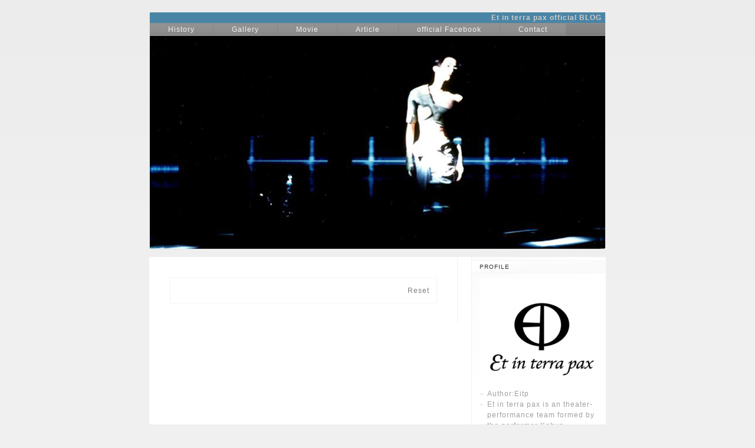

--- FILE ---
content_type: text/html; charset=utf-8
request_url: http://eitp.jp/blog-date-200410.html
body_size: 7627
content:
<?xml version="1.0" encoding="utf-8"?>
<!DOCTYPE html PUBLIC "-//W3C//DTD XHTML 1.0 Transitional//EN" "http://www.w3.org/TR/xhtml1/DTD/xhtml1-transitional.dtd">
<html xmlns="http://www.w3.org/1999/xhtml"  >

　
<head>
<meta name="google-site-verification" content="9WgLc_nErSPvq_lTaY8C8cLbJXfx_Vfkq2-2g3YtBCs" />
	<meta http-equiv="Content-Type" content="text/html; charset=utf-8" />
	<meta http-equiv="Content-Style-Type" content="text/css" />
	<meta http-equiv="Content-Script-Type" content="text/javascript" />
	<meta name="author" content="Eitp" />
	<meta name="description" content="hominibus bonae voluntatis." />
	<title>Et in terra pax official BLOG |  200410</title>
	<link rel="stylesheet" type="text/css" href="http://blog-imgs-142.fc2.com/e/i/t/eitp/css/91add.css" media="all" />
	<link rel="alternate" type="application/rss+xml" href="http://eitp.jp/?xml" title="RSS" />

<meta property="og:type" content="article">
<meta property="og:url" content="http://eitp.jp/blog-date-200410.html">
<meta property="og:title" content="Et in terra pax official BLOG">
<meta property="og:description" content="hominibus bonae voluntatis.">
<meta property="og:image" content="https://blog-imgs-156.fc2.com/e/i/t/eitp/20221223125131a0es.jpg">
</head>
<body>


<title><font face="Optima">Et i terra pax official BLOG</font></title>
<meta name="description" content="パフォーマンス・アーティスト 有村肯弥のソロユニット「エト・イン・テラ・パックス」の公式ブログ" />
<meta name="keywords" content="有村肯弥,有村こうや,有村,ありむら,ありむらこうや,エト,Et in terra pax,アリムラ,エトイン,エト,エトインテラパックス" />

<!-- [FC2 Analyzer] http://analyzer.fc2.com/  -->
<script language="javascript" src="http://analyzer53.fc2.com/ana/processor.php?uid=2541422" type="text/javascript"></script>
<noscript><div align="right"><img src="http://analyzer53.fc2.com/ana/icon.php?uid=2541422&ref=&href=&wid=0&hei=0&col=0" /></div></noscript>
<!-- [FC2 Analyzer]  -->

<div id="container">
	<!-- ▼▼ヘッダー -->
	<div id="header">
		<!-- ▼タイトル -->
		<div id="title">
			<h1 class="title"><a href="http://eitp.jp/">Et in terra pax official BLOG</a></h1>
			<p class="description">hominibus bonae voluntatis.</p>
		</div>
		<!-- ▲タイトル -->
		<!-- ▼メニュー -->
		<div id="menu">
			<ul class="menu">


<li><a target=top href="https://file.blog.fc2.com/eitp/eitp_history.pdf">History</a></li>

<li><a target=top href="https://www.facebook.com/media/set/?set=a.115100945230668.19902.100001922895408&type=1&l=2d1bf88f51">Gallery</a></li>

<li><a target=top href="https://www.youtube.com/user/eitp01">Movie</a></li>

<li><a target=top href="https://file.blog.fc2.com/eitp/eitp_article.pdf">Article</a></li>

<li><a target=top href="https://www.facebook.com/eitp.hbv">official Facebook</a></li>

<li><a target=top href="mailto:info@eitp.org">Contact</a></li>
			</ul>

		</div>




		<!-- ▲メニュー -->
	</div>
	<!-- ▲▲ヘッダー -->
	<!-- ▼▼メイン -->
	<div id="main">
		<!-- ▼本文 -->
		<div id="content">
			<!-- ▼インデックスエリア -->
						<!-- ▲インデックスエリア -->
			<!-- ▽記事 -->
						<div id="entry">
							</div>

						<!-- △記事 -->
			<!-- ▽全記事タイトル一覧 -->
						<!-- ▽全記事タイトル一覧 -->
			<!-- ▽コメント編集 -->
						<!-- △コメント編集 -->
			<!-- ▽ページ移動 -->
												<div id="page">
				<h2>Pagination</h2>
				<ul class="order">
															<li class="home"><a href="http://eitp.jp/">Reset</a></li>
				</ul>
			</div>
												<!-- △ページ移動 -->
			<!-- ▽ページ移動(個別) -->
						<!-- △ページ移動(個別) -->
			<!-- ▽トラックバック -->
						<!-- △トラックバック -->
			<!-- ▽コメント -->
			<!-- コメント表示・投稿 -->
						<!-- //コメント表示・投稿 -->
			<!-- △コメント -->
		</div>
		<!-- ▲本文 -->
		<!-- ▼プラグイン１＆２ -->
		<div id="utility">
			<h2>Utility</h2>
			<div id="utility_A">
				<!-- ▽プラグインカテゴリ１ -->
				
				<div class="utility">
					<h3 style="text-align:left;">profile</h3>
					<div class="content" style="text-align:left">
												<p class="plugin-myimage" style="text-align:left">
<img src="https://blog-imgs-156.fc2.com/e/i/t/eitp/20221223125131a0es.jpg" alt="Eitp">
</p>
<ul>
<li style="text-align:left">Author:Eitp</li>
<li style="text-align:left">Et in terra pax is an theater-performance team formed by the performer Kohya Arimura(有村肯弥) in 1991.<br>This is solo project of her.<br>The project is combine the silent solo performance with the border transgressive space created by music, art, video, text and lighting, in order to show a manifestation of consciousness and sensitivity.<br>And continue to produce a solo stage of her is  reading+sounds+Scenic art of a new style in recent.<br><br>"Et in terra pax, hominibus bonae voluntatis."<br>〈And peace in the earth, for the good faith people.〉</li>
</ul>
											</div>
				</div>
				
				<div class="utility">
					<h3 style="text-align:left;">calendar</h3>
					<div class="content" style="text-align:left">
												<div class="plugin-calender" style="text-align:left">
  <table summary="カレンダー" class="calender">
    <caption>
      <a href="http://eitp.jp/blog-date-200409.html">09</a>
      | 2004/10 | 
      <a href="http://eitp.jp/blog-date-200411.html">11</a>
    </caption>
    <tr>
      <th abbr="日曜日" scope="col" id="sun">日</th>
      <th abbr="月曜日" scope="col">月</th>
      <th abbr="火曜日" scope="col">火</th>
      <th abbr="水曜日" scope="col">水</th>
      <th abbr="木曜日" scope="col">木</th>
      <th abbr="金曜日" scope="col">金</th>
      <th abbr="土曜日" scope="col" id="sat">土</th>
    </tr>
    <tr>
      <td>-</td>
      <td>-</td>
      <td>-</td>
      <td>-</td>
      <td>-</td>
      <td>1</td>
      <td>2</td>
    </tr><tr>
      <td>3</td>
      <td>4</td>
      <td>5</td>
      <td>6</td>
      <td>7</td>
      <td>8</td>
      <td>9</td>
    </tr><tr>
      <td>10</td>
      <td>11</td>
      <td>12</td>
      <td>13</td>
      <td>14</td>
      <td>15</td>
      <td>16</td>
    </tr><tr>
      <td>17</td>
      <td>18</td>
      <td>19</td>
      <td>20</td>
      <td>21</td>
      <td>22</td>
      <td>23</td>
    </tr><tr>
      <td>24</td>
      <td>25</td>
      <td>26</td>
      <td>27</td>
      <td>28</td>
      <td>29</td>
      <td>30</td>
    </tr><tr>
      <td>31</td>
      <td>-</td>
      <td>-</td>
      <td>-</td>
      <td>-</td>
      <td>-</td>
      <td>-</td>
    </tr>  </table>
</div>
											</div>
				</div>
				
				<div class="utility">
					<h3 style="text-align:left;">news</h3>
					<div class="content" style="text-align:left">
												<ul>
<li style="text-align:left">
<a href="http://eitp.jp/blog-entry-479.html" title="今後の公演へ向けて 76（パブリシティー状況）">今後の公演へ向けて 76（パブリシティー状況） (11/14)</a>
</li><li style="text-align:left">
<a href="http://eitp.jp/blog-entry-478.html" title="今後の公演に向けて 75">今後の公演に向けて 75 (11/12)</a>
</li><li style="text-align:left">
<a href="http://eitp.jp/blog-entry-477.html" title="今後の公演に向けて 74">今後の公演に向けて 74 (11/08)</a>
</li><li style="text-align:left">
<a href="http://eitp.jp/blog-entry-476.html" title="今後の公演に向けて 73">今後の公演に向けて 73 (11/03)</a>
</li><li style="text-align:left">
<a href="http://eitp.jp/blog-entry-475.html" title="近況">近況 (10/31)</a>
</li><li style="text-align:left">
<a href="http://eitp.jp/blog-entry-474.html" title="今後の公演に向けて 72">今後の公演に向けて 72 (10/29)</a>
</li><li style="text-align:left">
<a href="http://eitp.jp/blog-entry-473.html" title="今後の公演に向けて 71">今後の公演に向けて 71 (10/24)</a>
</li><li style="text-align:left">
<a href="http://eitp.jp/blog-entry-472.html" title="妙蓮寺朗読公演終了">妙蓮寺朗読公演終了 (10/20)</a>
</li><li style="text-align:left">
<a href="http://eitp.jp/blog-entry-471.html" title="🟢【12/14 公演のお知らせ】">🟢【12/14 公演のお知らせ】 (10/20)</a>
</li><li style="text-align:left">
<a href="http://eitp.jp/blog-entry-470.html" title="今後の公演に向けて 70">今後の公演に向けて 70 (10/19)</a>
</li><li style="text-align:left">
<a href="http://eitp.jp/blog-entry-469.html" title="今後の公演に向けて 69">今後の公演に向けて 69 (10/15)</a>
</li><li style="text-align:left">
<a href="http://eitp.jp/blog-entry-467.html" title="今後の公演に向けて 68">今後の公演に向けて 68 (10/11)</a>
</li><li style="text-align:left">
<a href="http://eitp.jp/blog-entry-465.html" title="今後の公演に向けて 67">今後の公演に向けて 67 (10/03)</a>
</li><li style="text-align:left">
<a href="http://eitp.jp/blog-entry-464.html" title="海外メディアで取り上げてくださいました">海外メディアで取り上げてくださいました (09/29)</a>
</li><li style="text-align:left">
<a href="http://eitp.jp/blog-entry-462.html" title="今後の公演に向けて 66">今後の公演に向けて 66 (09/29)</a>
</li><li style="text-align:left">
<a href="http://eitp.jp/blog-entry-461.html" title="今後の公演に向けて 65">今後の公演に向けて 65 (09/24)</a>
</li><li style="text-align:left">
<a href="http://eitp.jp/blog-entry-460.html" title="今後の公演に向けて 64">今後の公演に向けて 64 (09/24)</a>
</li><li style="text-align:left">
<a href="http://eitp.jp/blog-entry-459.html" title="今後の公演に向けて 63">今後の公演に向けて 63 (09/19)</a>
</li><li style="text-align:left">
<a href="http://eitp.jp/blog-entry-458.html" title="【朗読イヴェントのお知らせ 10/18 13:00〜】">【朗読イヴェントのお知らせ 10/18 13:00〜】 (09/18)</a>
</li><li style="text-align:left">
<a href="http://eitp.jp/blog-entry-456.html" title="今後の公演に向けて 62">今後の公演に向けて 62 (09/14)</a>
</li><li style="text-align:left">
<a href="http://eitp.jp/blog-entry-455.html" title="今後の公演に向けて 61">今後の公演に向けて 61 (09/08)</a>
</li><li style="text-align:left">
<a href="http://eitp.jp/blog-entry-454.html" title="今後の公演に向けて 60">今後の公演に向けて 60 (09/01)</a>
</li><li style="text-align:left">
<a href="http://eitp.jp/blog-entry-453.html" title="今後の公演へ向けて 59">今後の公演へ向けて 59 (08/28)</a>
</li><li style="text-align:left">
<a href="http://eitp.jp/blog-entry-452.html" title="今後の公演に向けて 58">今後の公演に向けて 58 (08/25)</a>
</li><li style="text-align:left">
<a href="http://eitp.jp/blog-entry-451.html" title="今後の公演に向けて 57">今後の公演に向けて 57 (08/24)</a>
</li><li style="text-align:left">
<a href="http://eitp.jp/blog-entry-450.html" title="今後の公演に向けて 56">今後の公演に向けて 56 (08/15)</a>
</li><li style="text-align:left">
<a href="http://eitp.jp/blog-entry-449.html" title="作品『Humidity of Transmission（転送の湿度）』1996 について">作品『Humidity of Transmission（転送の湿度）』1996 について (08/02)</a>
</li><li style="text-align:left">
<a href="http://eitp.jp/blog-entry-447.html" title="今後の公演に向けて 55">今後の公演に向けて 55 (08/01)</a>
</li><li style="text-align:left">
<a href="http://eitp.jp/blog-entry-446.html" title="今後の公演に向けて 54">今後の公演に向けて 54 (07/29)</a>
</li><li style="text-align:left">
<a href="http://eitp.jp/blog-entry-445.html" title="今後の公演へ向けて 53">今後の公演へ向けて 53 (07/27)</a>
</li><li style="text-align:left">
<a href="http://eitp.jp/blog-entry-444.html" title="今後の公演へ向けて 52">今後の公演へ向けて 52 (07/27)</a>
</li><li style="text-align:left">
<a href="http://eitp.jp/blog-entry-443.html" title="今後の公演に向けて 51">今後の公演に向けて 51 (07/26)</a>
</li><li style="text-align:left">
<a href="http://eitp.jp/blog-entry-442.html" title="近況">近況 (07/19)</a>
</li><li style="text-align:left">
<a href="http://eitp.jp/blog-entry-441.html" title="今後の公演に向けて 50">今後の公演に向けて 50 (07/18)</a>
</li><li style="text-align:left">
<a href="http://eitp.jp/blog-entry-440.html" title="今後の公演に向けて 49">今後の公演に向けて 49 (07/18)</a>
</li><li style="text-align:left">
<a href="http://eitp.jp/blog-entry-439.html" title="今後の公演に向けて 48">今後の公演に向けて 48 (07/12)</a>
</li><li style="text-align:left">
<a href="http://eitp.jp/blog-entry-438.html" title="今後の公演に向けて 47">今後の公演に向けて 47 (07/10)</a>
</li><li style="text-align:left">
<a href="http://eitp.jp/blog-entry-437.html" title="今後の公演に向けて 46">今後の公演に向けて 46 (07/09)</a>
</li><li style="text-align:left">
<a href="http://eitp.jp/blog-entry-435.html" title="今後の公演に向けて 45">今後の公演に向けて 45 (07/03)</a>
</li><li style="text-align:left">
<a href="http://eitp.jp/blog-entry-436.html" title="今後の公演に向けて 44">今後の公演に向けて 44 (07/03)</a>
</li><li style="text-align:left">
<a href="http://eitp.jp/blog-entry-434.html" title="今後の公演に向けて 43">今後の公演に向けて 43 (07/02)</a>
</li><li style="text-align:left">
<a href="http://eitp.jp/blog-entry-433.html" title="今後の公演に向けて 42">今後の公演に向けて 42 (06/30)</a>
</li><li style="text-align:left">
<a href="http://eitp.jp/blog-entry-432.html" title="今後の公演に向けて 41">今後の公演に向けて 41 (06/29)</a>
</li><li style="text-align:left">
<a href="http://eitp.jp/blog-entry-430.html" title="マルタさんのこと">マルタさんのこと (06/28)</a>
</li><li style="text-align:left">
<a href="http://eitp.jp/blog-entry-431.html" title="今後の公演に向けて 40">今後の公演に向けて 40 (06/18)</a>
</li><li style="text-align:left">
<a href="http://eitp.jp/blog-entry-429.html" title="今後の公演に向けて 39">今後の公演に向けて 39 (06/11)</a>
</li><li style="text-align:left">
<a href="http://eitp.jp/blog-entry-428.html" title="「右脳計算パワーカード実践会」へ行ってまいりました">「右脳計算パワーカード実践会」へ行ってまいりました (06/09)</a>
</li><li style="text-align:left">
<a href="http://eitp.jp/blog-entry-427.html" title="今後の公演に向けて 38">今後の公演に向けて 38 (06/05)</a>
</li><li style="text-align:left">
<a href="http://eitp.jp/blog-entry-426.html" title="今後の公演に向けて 37">今後の公演に向けて 37 (05/31)</a>
</li><li style="text-align:left">
<a href="http://eitp.jp/blog-entry-425.html" title="今後の公演に向けて 36">今後の公演に向けて 36 (05/28)</a>
</li></ul>
											</div>
				</div>
				
				<div class="utility">
					<h3 style="text-align:left;">Twitter</h3>
					<div class="content" style="text-align:left">
												<div id="twitterTweetA">
 <p class="twUser">
<img src="https://blog-imgs-47.fc2.com/e/i/t/eitp/eitp_twitter_icon2s.jpg" class="profileImage" alt="" />
  <a href="http://twitter.com/armr" target="_blank">armr</a>
  <span id="twPrev" class="twPages">&lt;</span>
  <span id="twNext" class="twPages">&gt;</span>
  <span id="twReloadA">Reload</span>
 </p>

</div><script type="text/javascript">
var twitterTweetA = {
 sub : {
	user : 'armr',
	count : [ 18, 8, 12 ],
	page : 3,
	reply : false,
	status : true,
	at : true,
	line : true,
　　  rts : 1,
	source : [],
	tgt : ['_blank', '_blank']
 },
 loading : function(){
  var _d=document,p=_d.createElement('p');p.id='twLoading';
  p.appendChild(_d.createTextNode('Loading...'));
  _d.getElementById('twitterTweetA').appendChild(p);
 }
};
(function(){
 var d=document,s=d.createElement('script');
 twitterTweetA.loading();
 s.type='text/javascript';s.charset='utf-8';
 s.src='https://blog-imgs-46.fc2.com/p/a/r/paro2day/twitterA.js';
 setTimeout(function(){d.getElementsByTagName('head')[0].appendChild(s);},20);
})();
</script><noscript>
<p><a href="http://paro2day.blog122.fc2.com/" target="_blank">JavaScript:Paroday</a></p>
</noscript>

<style type="text/css">/* Twitter...A */
#twitterTweetA {
	font-size: 11px; /* 文字サイズ */
}
#twitterTweetA ol,#twitterTweetA li {
	margin: 0 !important;
	padding: 0 !important;
	border: 0 none !important;
	list-style-type: none !important;
	list-style-image: none !important;
	display: list-item;
	background: none;
}
#twitterTweetA li a {
	margin: 0 !important;
	padding: 0 !important;
	border: 0 none !important;
	display: inline !important;
	background: none !important;
	text-decoration: none !important;
}
div#twitterTweetA ol {
	margin: 0.3em 0 !important;
}
div#twitterTweetA li {
	margin: 0 !important;
	padding: 0.7em 0.2em !important;
	border-top: 1px #eeeeee solid !important; /* 線の色 #eeeeee */
	font-size: 100%;
}
span.twTimestamp {
	padding: 0.1em 0 0;
	display: block;
}
#twitterTweetA li .twTimestamp a {
	text-decoration: underline !important;
}
#twitterTweetA .twUser {
	margin: 0.3em 0 0.4em; padding: 0.1em 0.2em;
	position: relative;
}
#twitterTweetA .twUser .profileImage {
	margin: 0 5px 0 0; border: 0 none;
	vertical-align: middle;
}
#twReloadA { /* Reload */
	position: absolute; top: 1px; right: 2px; display:block;
	width:15px; height:13px; overflow: hidden;
	color: #fff;
	background: #99cccc url(https://blog-imgs-46.fc2.com/p/a/r/paro2day/twitterAbtn.gif) -30px top no-repeat;
	cursor: pointer; text-indent: -100px;
}
#twNext,#twPrev {
	position: absolute; top: 1px; display:block;
	width: 15px; height: 13px; overflow: hidden;
	color: #fff;
	cursor: pointer; text-indent: -100px;
}
#twNext {
	right: 23px;
	background: #99cccc url(https://blog-imgs-46.fc2.com/p/a/r/paro2day/twitterAbtn.gif) -14px top no-repeat;
}
#twPrev {
	right: 37px;
	background: #99cccc url(https://blog-imgs-46.fc2.com/p/a/r/paro2day/twitterAbtn.gif) left top no-repeat;
}
#twReloadA:hover,.twPages:hover {
	background-color: #ffaa00 !important;;
}
#twLoading {
	margin: 20px 0 30px;
	text-align: center;
}
* html #twitterTweetA .twUser {
	height: 0;/*\*//*/height: auto;/**/
}
/* Twitter...A END */</style>



											</div>
				</div>
				
				<div class="utility">
					<h3 style="text-align:left;">Search this blog</h3>
					<div class="content" style="text-align:left">
												<form action="http://eitp.jp/?date=200410&amp;page=0" method="get">
<p class="plugin-search" style="text-align:left">
<input type="text" size="20" name="q" value="" maxlength="200"><br>
<input type="submit" value=" 検索 ">
</p>
</form>
											</div>
				</div>
				
				<!-- △プラグインカテゴリ１ -->
			</div>
			<div id="utility_B">
				<!-- ▽プラグインカテゴリ２ -->
				
				<div class="utility">
					<h3 style="text-align:left;">カテゴリー</h3>
					<div class="content" style="text-align:left">
												<ul>
<li style="text-align:left"><a href="http://eitp.jp/blog-category-15.html" title="Project《tmd》">Project《tmd》 (12)</a></li><li style="text-align:left"><a href="http://eitp.jp/blog-category-7.html" title="stage">stage (33)</a></li><li style="text-align:left"><a href="http://eitp.jp/blog-category-1.html" title="to all">to all (140)</a></li><li style="text-align:left"><a href="http://eitp.jp/blog-category-5.html" title="memo">memo (33)</a></li><li style="text-align:left"><a href="http://eitp.jp/blog-category-2.html" title="wish">wish (11)</a></li><li style="text-align:left"><a href="http://eitp.jp/blog-category-0.html" title="soliloquy">soliloquy (79)</a></li><li style="text-align:left"><a href="http://eitp.jp/blog-category-3.html" title="verse">verse (27)</a></li><li style="text-align:left"><a href="http://eitp.jp/blog-category-6.html" title="cat">cat (38)</a></li><li style="text-align:left"><a href="http://eitp.jp/blog-category-8.html" title="guess">guess (0)</a></li><li style="text-align:left"><a href="http://eitp.jp/blog-category-9.html" title="appreciation">appreciation (4)</a></li><li style="text-align:left"><a href="http://eitp.jp/blog-category-10.html" title="photo">photo (48)</a></li><li style="text-align:left"><a href="http://eitp.jp/blog-category-11.html" title="concept note">concept note (0)</a></li><li style="text-align:left"><a href="http://eitp.jp/blog-category-12.html" title="music">music (1)</a></li><li style="text-align:left"><a href="http://eitp.jp/blog-category-13.html" title="playacting">playacting (2)</a></li><li style="text-align:left"><a href="http://eitp.jp/blog-category-14.html" title="work">work (5)</a></li></ul>
											</div>
				</div>
				
				<div class="utility">
					<h3 style="text-align:left;">月別アーカイブ</h3>
					<div class="content" style="text-align:left">
												<ul>
<li style="text-align:left">
<a href="http://eitp.jp/blog-date-202511.html" title="2025年11月">2025年11月 (4)</a>
</li><li style="text-align:left">
<a href="http://eitp.jp/blog-date-202510.html" title="2025年10月">2025年10月 (9)</a>
</li><li style="text-align:left">
<a href="http://eitp.jp/blog-date-202509.html" title="2025年09月">2025年09月 (9)</a>
</li><li style="text-align:left">
<a href="http://eitp.jp/blog-date-202508.html" title="2025年08月">2025年08月 (6)</a>
</li><li style="text-align:left">
<a href="http://eitp.jp/blog-date-202507.html" title="2025年07月">2025年07月 (13)</a>
</li><li style="text-align:left">
<a href="http://eitp.jp/blog-date-202506.html" title="2025年06月">2025年06月 (7)</a>
</li><li style="text-align:left">
<a href="http://eitp.jp/blog-date-202505.html" title="2025年05月">2025年05月 (19)</a>
</li><li style="text-align:left">
<a href="http://eitp.jp/blog-date-202504.html" title="2025年04月">2025年04月 (19)</a>
</li><li style="text-align:left">
<a href="http://eitp.jp/blog-date-202503.html" title="2025年03月">2025年03月 (1)</a>
</li><li style="text-align:left">
<a href="http://eitp.jp/blog-date-202411.html" title="2024年11月">2024年11月 (2)</a>
</li><li style="text-align:left">
<a href="http://eitp.jp/blog-date-202409.html" title="2024年09月">2024年09月 (3)</a>
</li><li style="text-align:left">
<a href="http://eitp.jp/blog-date-202408.html" title="2024年08月">2024年08月 (1)</a>
</li><li style="text-align:left">
<a href="http://eitp.jp/blog-date-202406.html" title="2024年06月">2024年06月 (2)</a>
</li><li style="text-align:left">
<a href="http://eitp.jp/blog-date-202405.html" title="2024年05月">2024年05月 (2)</a>
</li><li style="text-align:left">
<a href="http://eitp.jp/blog-date-202404.html" title="2024年04月">2024年04月 (6)</a>
</li><li style="text-align:left">
<a href="http://eitp.jp/blog-date-202402.html" title="2024年02月">2024年02月 (1)</a>
</li><li style="text-align:left">
<a href="http://eitp.jp/blog-date-202401.html" title="2024年01月">2024年01月 (6)</a>
</li><li style="text-align:left">
<a href="http://eitp.jp/blog-date-202312.html" title="2023年12月">2023年12月 (3)</a>
</li><li style="text-align:left">
<a href="http://eitp.jp/blog-date-202311.html" title="2023年11月">2023年11月 (4)</a>
</li><li style="text-align:left">
<a href="http://eitp.jp/blog-date-202310.html" title="2023年10月">2023年10月 (4)</a>
</li><li style="text-align:left">
<a href="http://eitp.jp/blog-date-202309.html" title="2023年09月">2023年09月 (3)</a>
</li><li style="text-align:left">
<a href="http://eitp.jp/blog-date-202308.html" title="2023年08月">2023年08月 (5)</a>
</li><li style="text-align:left">
<a href="http://eitp.jp/blog-date-202307.html" title="2023年07月">2023年07月 (4)</a>
</li><li style="text-align:left">
<a href="http://eitp.jp/blog-date-202306.html" title="2023年06月">2023年06月 (4)</a>
</li><li style="text-align:left">
<a href="http://eitp.jp/blog-date-202305.html" title="2023年05月">2023年05月 (5)</a>
</li><li style="text-align:left">
<a href="http://eitp.jp/blog-date-202304.html" title="2023年04月">2023年04月 (3)</a>
</li><li style="text-align:left">
<a href="http://eitp.jp/blog-date-202303.html" title="2023年03月">2023年03月 (5)</a>
</li><li style="text-align:left">
<a href="http://eitp.jp/blog-date-202302.html" title="2023年02月">2023年02月 (6)</a>
</li><li style="text-align:left">
<a href="http://eitp.jp/blog-date-202301.html" title="2023年01月">2023年01月 (6)</a>
</li><li style="text-align:left">
<a href="http://eitp.jp/blog-date-202212.html" title="2022年12月">2022年12月 (1)</a>
</li><li style="text-align:left">
<a href="http://eitp.jp/blog-date-202211.html" title="2022年11月">2022年11月 (1)</a>
</li><li style="text-align:left">
<a href="http://eitp.jp/blog-date-202210.html" title="2022年10月">2022年10月 (2)</a>
</li><li style="text-align:left">
<a href="http://eitp.jp/blog-date-202209.html" title="2022年09月">2022年09月 (1)</a>
</li><li style="text-align:left">
<a href="http://eitp.jp/blog-date-202208.html" title="2022年08月">2022年08月 (1)</a>
</li><li style="text-align:left">
<a href="http://eitp.jp/blog-date-202207.html" title="2022年07月">2022年07月 (1)</a>
</li><li style="text-align:left">
<a href="http://eitp.jp/blog-date-202206.html" title="2022年06月">2022年06月 (4)</a>
</li><li style="text-align:left">
<a href="http://eitp.jp/blog-date-202112.html" title="2021年12月">2021年12月 (1)</a>
</li><li style="text-align:left">
<a href="http://eitp.jp/blog-date-202101.html" title="2021年01月">2021年01月 (1)</a>
</li><li style="text-align:left">
<a href="http://eitp.jp/blog-date-201710.html" title="2017年10月">2017年10月 (1)</a>
</li><li style="text-align:left">
<a href="http://eitp.jp/blog-date-201707.html" title="2017年07月">2017年07月 (1)</a>
</li><li style="text-align:left">
<a href="http://eitp.jp/blog-date-201706.html" title="2017年06月">2017年06月 (2)</a>
</li><li style="text-align:left">
<a href="http://eitp.jp/blog-date-201705.html" title="2017年05月">2017年05月 (4)</a>
</li><li style="text-align:left">
<a href="http://eitp.jp/blog-date-201704.html" title="2017年04月">2017年04月 (2)</a>
</li><li style="text-align:left">
<a href="http://eitp.jp/blog-date-201703.html" title="2017年03月">2017年03月 (2)</a>
</li><li style="text-align:left">
<a href="http://eitp.jp/blog-date-201702.html" title="2017年02月">2017年02月 (5)</a>
</li><li style="text-align:left">
<a href="http://eitp.jp/blog-date-201701.html" title="2017年01月">2017年01月 (5)</a>
</li><li style="text-align:left">
<a href="http://eitp.jp/blog-date-201612.html" title="2016年12月">2016年12月 (4)</a>
</li><li style="text-align:left">
<a href="http://eitp.jp/blog-date-201611.html" title="2016年11月">2016年11月 (5)</a>
</li><li style="text-align:left">
<a href="http://eitp.jp/blog-date-201610.html" title="2016年10月">2016年10月 (1)</a>
</li><li style="text-align:left">
<a href="http://eitp.jp/blog-date-201609.html" title="2016年09月">2016年09月 (1)</a>
</li><li style="text-align:left">
<a href="http://eitp.jp/blog-date-201607.html" title="2016年07月">2016年07月 (1)</a>
</li><li style="text-align:left">
<a href="http://eitp.jp/blog-date-201606.html" title="2016年06月">2016年06月 (1)</a>
</li><li style="text-align:left">
<a href="http://eitp.jp/blog-date-201605.html" title="2016年05月">2016年05月 (2)</a>
</li><li style="text-align:left">
<a href="http://eitp.jp/blog-date-201604.html" title="2016年04月">2016年04月 (1)</a>
</li><li style="text-align:left">
<a href="http://eitp.jp/blog-date-201602.html" title="2016年02月">2016年02月 (1)</a>
</li><li style="text-align:left">
<a href="http://eitp.jp/blog-date-201601.html" title="2016年01月">2016年01月 (2)</a>
</li><li style="text-align:left">
<a href="http://eitp.jp/blog-date-201512.html" title="2015年12月">2015年12月 (3)</a>
</li><li style="text-align:left">
<a href="http://eitp.jp/blog-date-201511.html" title="2015年11月">2015年11月 (1)</a>
</li><li style="text-align:left">
<a href="http://eitp.jp/blog-date-201510.html" title="2015年10月">2015年10月 (1)</a>
</li><li style="text-align:left">
<a href="http://eitp.jp/blog-date-201509.html" title="2015年09月">2015年09月 (1)</a>
</li><li style="text-align:left">
<a href="http://eitp.jp/blog-date-201508.html" title="2015年08月">2015年08月 (1)</a>
</li><li style="text-align:left">
<a href="http://eitp.jp/blog-date-201507.html" title="2015年07月">2015年07月 (1)</a>
</li><li style="text-align:left">
<a href="http://eitp.jp/blog-date-201506.html" title="2015年06月">2015年06月 (1)</a>
</li><li style="text-align:left">
<a href="http://eitp.jp/blog-date-201505.html" title="2015年05月">2015年05月 (1)</a>
</li><li style="text-align:left">
<a href="http://eitp.jp/blog-date-201504.html" title="2015年04月">2015年04月 (1)</a>
</li><li style="text-align:left">
<a href="http://eitp.jp/blog-date-201503.html" title="2015年03月">2015年03月 (1)</a>
</li><li style="text-align:left">
<a href="http://eitp.jp/blog-date-201502.html" title="2015年02月">2015年02月 (2)</a>
</li><li style="text-align:left">
<a href="http://eitp.jp/blog-date-201501.html" title="2015年01月">2015年01月 (1)</a>
</li><li style="text-align:left">
<a href="http://eitp.jp/blog-date-201412.html" title="2014年12月">2014年12月 (1)</a>
</li><li style="text-align:left">
<a href="http://eitp.jp/blog-date-201411.html" title="2014年11月">2014年11月 (1)</a>
</li><li style="text-align:left">
<a href="http://eitp.jp/blog-date-201410.html" title="2014年10月">2014年10月 (1)</a>
</li><li style="text-align:left">
<a href="http://eitp.jp/blog-date-201409.html" title="2014年09月">2014年09月 (1)</a>
</li><li style="text-align:left">
<a href="http://eitp.jp/blog-date-201408.html" title="2014年08月">2014年08月 (1)</a>
</li><li style="text-align:left">
<a href="http://eitp.jp/blog-date-201407.html" title="2014年07月">2014年07月 (1)</a>
</li><li style="text-align:left">
<a href="http://eitp.jp/blog-date-201406.html" title="2014年06月">2014年06月 (1)</a>
</li><li style="text-align:left">
<a href="http://eitp.jp/blog-date-201405.html" title="2014年05月">2014年05月 (1)</a>
</li><li style="text-align:left">
<a href="http://eitp.jp/blog-date-201404.html" title="2014年04月">2014年04月 (2)</a>
</li><li style="text-align:left">
<a href="http://eitp.jp/blog-date-201403.html" title="2014年03月">2014年03月 (2)</a>
</li><li style="text-align:left">
<a href="http://eitp.jp/blog-date-201402.html" title="2014年02月">2014年02月 (1)</a>
</li><li style="text-align:left">
<a href="http://eitp.jp/blog-date-201401.html" title="2014年01月">2014年01月 (2)</a>
</li><li style="text-align:left">
<a href="http://eitp.jp/blog-date-201312.html" title="2013年12月">2013年12月 (1)</a>
</li><li style="text-align:left">
<a href="http://eitp.jp/blog-date-201311.html" title="2013年11月">2013年11月 (1)</a>
</li><li style="text-align:left">
<a href="http://eitp.jp/blog-date-201309.html" title="2013年09月">2013年09月 (3)</a>
</li><li style="text-align:left">
<a href="http://eitp.jp/blog-date-201308.html" title="2013年08月">2013年08月 (1)</a>
</li><li style="text-align:left">
<a href="http://eitp.jp/blog-date-201307.html" title="2013年07月">2013年07月 (1)</a>
</li><li style="text-align:left">
<a href="http://eitp.jp/blog-date-201306.html" title="2013年06月">2013年06月 (1)</a>
</li><li style="text-align:left">
<a href="http://eitp.jp/blog-date-201305.html" title="2013年05月">2013年05月 (1)</a>
</li><li style="text-align:left">
<a href="http://eitp.jp/blog-date-201304.html" title="2013年04月">2013年04月 (1)</a>
</li><li style="text-align:left">
<a href="http://eitp.jp/blog-date-201303.html" title="2013年03月">2013年03月 (3)</a>
</li><li style="text-align:left">
<a href="http://eitp.jp/blog-date-201302.html" title="2013年02月">2013年02月 (3)</a>
</li><li style="text-align:left">
<a href="http://eitp.jp/blog-date-201301.html" title="2013年01月">2013年01月 (3)</a>
</li><li style="text-align:left">
<a href="http://eitp.jp/blog-date-201009.html" title="2010年09月">2010年09月 (1)</a>
</li><li style="text-align:left">
<a href="http://eitp.jp/blog-date-201008.html" title="2010年08月">2010年08月 (2)</a>
</li><li style="text-align:left">
<a href="http://eitp.jp/blog-date-201007.html" title="2010年07月">2010年07月 (2)</a>
</li><li style="text-align:left">
<a href="http://eitp.jp/blog-date-201005.html" title="2010年05月">2010年05月 (3)</a>
</li><li style="text-align:left">
<a href="http://eitp.jp/blog-date-201004.html" title="2010年04月">2010年04月 (3)</a>
</li><li style="text-align:left">
<a href="http://eitp.jp/blog-date-201003.html" title="2010年03月">2010年03月 (4)</a>
</li><li style="text-align:left">
<a href="http://eitp.jp/blog-date-201001.html" title="2010年01月">2010年01月 (2)</a>
</li><li style="text-align:left">
<a href="http://eitp.jp/blog-date-200908.html" title="2009年08月">2009年08月 (1)</a>
</li><li style="text-align:left">
<a href="http://eitp.jp/blog-date-200904.html" title="2009年04月">2009年04月 (5)</a>
</li><li style="text-align:left">
<a href="http://eitp.jp/blog-date-200902.html" title="2009年02月">2009年02月 (3)</a>
</li><li style="text-align:left">
<a href="http://eitp.jp/blog-date-200901.html" title="2009年01月">2009年01月 (3)</a>
</li><li style="text-align:left">
<a href="http://eitp.jp/blog-date-200812.html" title="2008年12月">2008年12月 (4)</a>
</li><li style="text-align:left">
<a href="http://eitp.jp/blog-date-200811.html" title="2008年11月">2008年11月 (2)</a>
</li><li style="text-align:left">
<a href="http://eitp.jp/blog-date-200810.html" title="2008年10月">2008年10月 (4)</a>
</li><li style="text-align:left">
<a href="http://eitp.jp/blog-date-200809.html" title="2008年09月">2008年09月 (5)</a>
</li><li style="text-align:left">
<a href="http://eitp.jp/blog-date-200808.html" title="2008年08月">2008年08月 (1)</a>
</li><li style="text-align:left">
<a href="http://eitp.jp/blog-date-200807.html" title="2008年07月">2008年07月 (2)</a>
</li><li style="text-align:left">
<a href="http://eitp.jp/blog-date-200806.html" title="2008年06月">2008年06月 (3)</a>
</li><li style="text-align:left">
<a href="http://eitp.jp/blog-date-200805.html" title="2008年05月">2008年05月 (1)</a>
</li><li style="text-align:left">
<a href="http://eitp.jp/blog-date-200804.html" title="2008年04月">2008年04月 (2)</a>
</li><li style="text-align:left">
<a href="http://eitp.jp/blog-date-200803.html" title="2008年03月">2008年03月 (2)</a>
</li><li style="text-align:left">
<a href="http://eitp.jp/blog-date-200801.html" title="2008年01月">2008年01月 (1)</a>
</li><li style="text-align:left">
<a href="http://eitp.jp/blog-date-200712.html" title="2007年12月">2007年12月 (1)</a>
</li><li style="text-align:left">
<a href="http://eitp.jp/blog-date-200711.html" title="2007年11月">2007年11月 (2)</a>
</li><li style="text-align:left">
<a href="http://eitp.jp/blog-date-200710.html" title="2007年10月">2007年10月 (6)</a>
</li><li style="text-align:left">
<a href="http://eitp.jp/blog-date-200707.html" title="2007年07月">2007年07月 (2)</a>
</li><li style="text-align:left">
<a href="http://eitp.jp/blog-date-200706.html" title="2007年06月">2007年06月 (1)</a>
</li><li style="text-align:left">
<a href="http://eitp.jp/blog-date-200704.html" title="2007年04月">2007年04月 (2)</a>
</li><li style="text-align:left">
<a href="http://eitp.jp/blog-date-200703.html" title="2007年03月">2007年03月 (1)</a>
</li><li style="text-align:left">
<a href="http://eitp.jp/blog-date-200611.html" title="2006年11月">2006年11月 (2)</a>
</li><li style="text-align:left">
<a href="http://eitp.jp/blog-date-200610.html" title="2006年10月">2006年10月 (6)</a>
</li><li style="text-align:left">
<a href="http://eitp.jp/blog-date-200609.html" title="2006年09月">2006年09月 (1)</a>
</li><li style="text-align:left">
<a href="http://eitp.jp/blog-date-200607.html" title="2006年07月">2006年07月 (1)</a>
</li><li style="text-align:left">
<a href="http://eitp.jp/blog-date-200606.html" title="2006年06月">2006年06月 (8)</a>
</li><li style="text-align:left">
<a href="http://eitp.jp/blog-date-200605.html" title="2006年05月">2006年05月 (3)</a>
</li><li style="text-align:left">
<a href="http://eitp.jp/blog-date-200604.html" title="2006年04月">2006年04月 (2)</a>
</li><li style="text-align:left">
<a href="http://eitp.jp/blog-date-200603.html" title="2006年03月">2006年03月 (1)</a>
</li><li style="text-align:left">
<a href="http://eitp.jp/blog-date-200601.html" title="2006年01月">2006年01月 (1)</a>
</li><li style="text-align:left">
<a href="http://eitp.jp/blog-date-200512.html" title="2005年12月">2005年12月 (6)</a>
</li><li style="text-align:left">
<a href="http://eitp.jp/blog-date-200511.html" title="2005年11月">2005年11月 (3)</a>
</li><li style="text-align:left">
<a href="http://eitp.jp/blog-date-200510.html" title="2005年10月">2005年10月 (2)</a>
</li><li style="text-align:left">
<a href="http://eitp.jp/blog-date-200509.html" title="2005年09月">2005年09月 (4)</a>
</li><li style="text-align:left">
<a href="http://eitp.jp/blog-date-200508.html" title="2005年08月">2005年08月 (1)</a>
</li><li style="text-align:left">
<a href="http://eitp.jp/blog-date-200507.html" title="2005年07月">2005年07月 (6)</a>
</li><li style="text-align:left">
<a href="http://eitp.jp/blog-date-200505.html" title="2005年05月">2005年05月 (3)</a>
</li><li style="text-align:left">
<a href="http://eitp.jp/blog-date-200504.html" title="2005年04月">2005年04月 (3)</a>
</li><li style="text-align:left">
<a href="http://eitp.jp/blog-date-200503.html" title="2005年03月">2005年03月 (6)</a>
</li><li style="text-align:left">
<a href="http://eitp.jp/blog-date-200502.html" title="2005年02月">2005年02月 (7)</a>
</li><li style="text-align:left">
<a href="http://eitp.jp/blog-date-200501.html" title="2005年01月">2005年01月 (14)</a>
</li><li style="text-align:left">
<a href="http://eitp.jp/blog-date-200412.html" title="2004年12月">2004年12月 (17)</a>
</li></ul>
											</div>
				</div>
				
				<div class="utility">
					<h3 style="text-align:left;">リンク</h3>
					<div class="content" style="text-align:left">
												<ul>
<li style="text-align:left"><a href="https://www.threads.net/@kohyaarimura" title="▪︎ Threads | Kohya Arimura" target="_blank">▪︎ Threads | Kohya Arimura</a></li><li style="text-align:left"><a href="https://www.facebook.com/kohya.arimura" title="▪︎ Facebook | Kohya Arimura" target="_blank">▪︎ Facebook | Kohya Arimura</a></li><li style="text-align:left"><a href="http://vimeo.com/39049167" title="Ripple Sound Demo" target="_blank">Ripple Sound Demo</a></li><li style="text-align:left"><a href="http://youtu.be/tPKFT_t2rL0" title="The Finest Bird Song of 1890" target="_blank">The Finest Bird Song of 1890</a></li><li style="text-align:left"><a href="https://soundcloud.com/lessnullvoid/sets/phychip-slime-mould-music" title="INTERSPECIFICS Slime Mould Music" target="_blank">INTERSPECIFICS Slime Mould Music</a></li><li style="text-align:left"><a href="http://www.rainymood.com/" title="RAINY MOOD" target="_blank">RAINY MOOD</a></li><li style="text-align:left"><a href="http://mynoise.net/NoiseMachines/whiteNoiseGenerator.php" title="White Noise &amp; Co Colored Noise Generator" target="_blank">White Noise &amp; Co Colored Noise Generator</a></li><li style="text-align:left"><a href="http://archive.is/uquwi" title="DiveCommander" target="_blank">DiveCommander</a></li><li style="text-align:left"><a href="http://www.noisli.com/" title="Noisli" target="_blank">Noisli</a></li><li><a href="./?admin">管理者ページ</a></li>
</ul>
												<div class="plugin_description2" style="text-align:left"><a href="javascript:window.location.replace('http://blog.fc2.com/?linkurl='+window.location.href);">このブログをリンクに追加する</a></div>
											</div>
				</div>
				
				<!-- △プラグインカテゴリ２ -->
			</div>
		</div>

		<!-- ▲プラグイン１＆２ -->
	</div>
	<!-- ▲▲メイン -->
	<!-- ▼▼フッター -->
	<div id="footer">
		<!-- ▼ページの上に戻るリンク -->
		<ul class="pagetop">
			<li><a href="#header">pagetop</a></li>
		</ul>
		<!-- ▲ページ下部のメニュー -->
		<!-- ▼※※削除不可※※ -->
		<ul class="powered">
			<li><span id="ad1"><script type="text/javascript">var j = '28';</script><script type="text/javascript" charset="utf-8" src="https://admin.blog.fc2.com/i/image/janre.js"></script></span><noscript><p>FC2Ad</p></noscript><!-- spotad:0 --><!-- genre:28 --><!-- sub_genre:278 --><!-- sp_banner:0 --><!-- passive:0 --><!-- lang:ja --><!-- HeadBar:0 --><!-- VT:blog --><!-- nad:0 --></li>
			<li></li>
			<li>Template: <a href="http://wmks.blog85.fc2.com/">wmks</a></li>
		<!-- ▲※※削除不可※※ --><li><a href="http://eitp.jp/?xml">｜ RSS <li>｜</li> <font color= #303030>© Et in terra pax</font>

		</ul>
	
	</div>
	<!-- ▲▲フッター -->

</div>
<script type="text/javascript" charset="utf-8" src="https://admin.blog.fc2.com/dctanalyzer.php" defer></script>
</body>
</html>

--- FILE ---
content_type: text/css
request_url: http://blog-imgs-142.fc2.com/e/i/t/eitp/css/91add.css
body_size: 5326
content:
@charset "utf-8";
/*
	wm_gienah
	http://wmks.blog85.fc2.com/
	Author: wmks
	==============================================
	License:
	Creative Commons 表示 - 継承 2.1 日本 (CC BY-SA 2.1)
	http://creativecommons.org/licenses/by-sa/2.1/jp/
	==============================================
	『※』で検索すると大まかな設定部分にジャンプ
	==============================================
	##### 目次 #####
	0-リセット
	1-レイアウト
	2-全体共通
		リンク
		画像
		フォーム
	3-各部詳細
		#header
			#title
			#menu
		#main
			ul.continue
			#continue
			ul.information, ul.link
			.tag
			.titlelist
			.relate_dl
			.fc2twtr
			.fc2_footer
			#information (インデックスエリア/プラグインカテゴリ３)
			#entry
			#entry_link
			#page
			#trackback, #trackback_url, #comment, #comment_post
			#utility (プラグインカテゴリ１＆２)
			#footer
	4-プラグイン
	5-おまけ
		twitter公式プロフィールウィジェット補正
*/
/*================================================
	0-リセット
================================================*/
html,body,div,h1,h2,h3,h4,h5,h6,p,blockquote,pre,address,ol,ul,li,dl,dt,dd,table,th,td,form,fieldset,input,textarea{margin:0;padding:0;}
h1,h2,h3,h4,h5,h6{font-weight:normal;font-size:100%;}
address,th,caption,em,strong,code,cite,dfn{font-weight:normal;font-style:normal;}
ol,ul{list-style:none;}
table{border-collapse:collapse;border-spacing:0;}
caption,th{text-align:left;}
fieldset,img,abbr,acronym{border:none;}
legend{display:none;}
q:before,q:after{content:"";}
br{letter-spacing:0;}
/*================================================
	1-レイアウト
================================================*/
body {
	/* ↓背景画像＆背景色※ */
	background: url("https://blog-imgs-30.fc2.com/w/m/k/wmks/wm_gienah_bg_body.gif") 0 0 repeat-x #F0F0F0;
	text-align: center;
}
#container {
	width: 774px;
	margin: 0 auto;
	text-align: left;
	overflow: hidden;
}
#header {
	/* ↓タイトル画像の縦サイズと同じサイズを指定※ */
	padding-bottom: 361px;
	/* ↓タイトル画像(横758px×縦任意のサイズ)※ */
	background: url("https://blog-imgs-47.fc2.com/e/i/t/eitp/20130127222627f46.jpg") left bottom no-repeat;
	margin-bottom: 13px;
	border: 1px solid #E1E1E1;
	border-top: none;
	overflow: hidden;
	/zoom: 1;
		-webkit-border-bottom-right-radius: 3px;
		-webkit-border-bottom-left-radius: 3px;
		-moz-border-radius-bottomleft: 3px;
		-moz-border-radius-bottomright: 3px;
		border-radius: 0 0 3px 3px;
}
#title {
	padding: 3px 6px;
	background: url("") 0 0 repeat-x #4a85a5;
}
#main {
	padding: 0 34px 21px 34px;
	border: 1px solid #FFFFFF;
	background: #FFFFFF;
	overflow: hidden;
	/zoom: 1;
		-webkit-border-radius: 3px;
		-moz-border-radius: 3px;
		border-radius: 3px;
}
#content {
	float: left;
	width: 453px;
	margin: 0 0 -21px -34px;
	padding: 0 34px 21px 34px;
	border-right: 1px solid #F1F1F1;
	overflow: hidden;
	/zoom: 1;
}
* html #content {
	width: 522px;
}
#utility {
	float: right;
	width: 200px;
	margin: 0 -34px -21px -1px;
	padding: 0 13px;
	border-left: 1px solid #F1F1F1;
	background: url("https://blog-imgs-30.fc2.com/w/m/k/wmks/wm_gienah_bg_utility.gif") 0 0 no-repeat;
	overflow: hidden;
	/zoom: 1;
		-webkit-border-top-right-radius: 3px;
		-moz-border-radius-topright: 3px;
		border-radius: 0px 3px 0px 0px;
}
* html #utility {
	width: 227px;
}
* html #content, * html #utility {
	display: inline;
}
/*================================================
	2-全体共通
================================================*/
body, * html th, * html td, * html caption {
	color: #606060;/* 基本文字色※ */
	font-family: Arial, Verdana, sans-serif,Optima;
	font-size: 78%;/* 基本文字サイズ※ */
	letter-spacing: 1px;
	line-height: 1.7;
}
h2 {
	margin: 34px 0 34px -34px;
	padding-left: 13px;
	border-left: 21px solid #F0F0F0;
	color: #303030;
	font-weight: bold;
	font-size: 120%;
	line-height: 1;
}
h3 {
	margin: 34px 0 13px 0;
	padding: 5px 0 5px 8px;
	border-left: 5px solid #A0A0A0;
	border-bottom: 1px solid #F0F0F0;
	color: #303030;
	font-weight: bold;
	line-height: 1;
}
h4 {
	margin: 13px 0;
	padding: 5px 0 5px 8px;
	border-left: 5px solid #D0D0D0;
	border-bottom: 1px solid #F0F0F0;
	font-weight: bold;
	color: #303030;
	line-height: 1;
}
h5 {
	margin: 13px 0;
	padding: 5px 0 5px 8px;
	border-left: 5px solid #F0F0F0;
	border-bottom: 1px solid #F0F0F0;
	color: #303030;
	font-weight: bold;
	line-height: 1;
}
h6 {
	margin: 13px 0;
	padding: 5px 0 5px 8px;
	border-left: 5px solid #F0F0F0;
	color: #303030;
	font-weight: bold;
	line-height: 1;
}
p {
	margin: 13px 0;
}
blockquote {
	margin: 13px 0;
	padding: 7px 20px;
	border: 1px solid #F5F5F5;
	background: #FAFAFA;
	color: #808080;
		-moz-border-radius: 5px;
		-webkit-border-radius: 5px;
		border-radius: 5px;
}
pre {
	width: auto;
	margin: 13px 0;
	padding: 10px;
	border: 3px solid #F5F5F5;
	background: #FFFFFF;
	color: #808080;
	overflow: auto;
		-moz-border-radius: 5px;
		-webkit-border-radius: 5px;
		border-radius: 5px;
}
* html pre {
	width: 100%;
	overflow: scroll;
}
ol {
	margin: 13px 0;
}
ol li {
	list-style: decimal inside;
}
ul {
	margin: 13px 0;
}
ul li {
	padding-left: 13px;
	background: url("https://blog-imgs-30.fc2.com/w/m/k/wmks/wm_gienah_list.gif") 0 0.2em no-repeat;
}
dl {
	margin: 13px 0;
	padding-left: 8px;
	border-left: 5px solid #F5F5F5;
}
dl dt {
	border-bottom: 1px solid #F5F5F5;
	color: #303030;
}
dl dd {
	margin: 13px 0 13px 29px;
}
table {

}
table caption {
	padding: 4px 7px;
	border: 1px solid #F5F5F5;
	border-bottom: none;
	background: #F5F5F5;
}
table th {
	padding: 4px 7px;
	border: 1px solid #F5F5F5;
	background: #FAFAFA;
}
table td {
	padding: 7px;
	border: 1px solid #F5F5F5;
}
em {
	font-weight: bold;
}
strong {
	font-weight: bold;
}
code {
	color: #000850;
	font-family: "ＭＳ ゴシック", monospace;
	font-size: 100%;
}
/*--------------------------------------リンク※*/
a:link {/* 未読 */
	color: #99cccc;
	text-decoration: none;
}
a:visited {/* 既読 */
	color: #99cccc;
	text-decoration: none;
}
a:hover {/* マウスオーバー */
	color: #000000;
	text-decoration: underline;
}
a:active {/* アクティブ */
	color: #000000;
	text-decoration: underline
}
/*------------------------------------------画像*/
img {
	vertical-align: middle;
}
a:link img {
	opacity: 1;
}
a:visited img {
	opacity: 1;
}
a:hover img {
	opacity: 0.85;
}
a:active img {
	opacity: 0.85;
}
/*--------------------------------------フォーム*/
form {
	margin: 13px 0;
}
form fieldset {
	padding: 7px 12px;
	border: 1px solid #F5F5F5;
	line-height: 1.5;
}
form p, form ul, form ul li, form dl, form dl dt, form dl dd {
	margin: 5px 0;
	padding: 0;
	border: none;
	background: transparent;
	color: #808080;
}
input, textarea, select {
	padding: 3px;
	border: 1px solid #F0F0F0;
	background: url("https://blog-imgs-30.fc2.com/w/m/k/wmks/wm_gienah_bg_input.gif") 1px 1px no-repeat #FFFFFF;
	color: #606060;
	font-size: 100%;
	vertical-align: middle;
		-webkit-border-radius: 3px;
		-moz-border-radius: 3px;
		border-radius: 3px;
}
textarea {
	width: 80%;
}
input[type="text"]:hover, input[type="password"]:hover, textarea:hover,
input[type="text"]:focus, input[type="password"]:focus, textarea:focus {
	outline: 3px solid #FAFAFA;
	background: #FFFFFF;
}
input[type="submit"], input[type="reset"], input[type="button"] {
	padding: 4px 12px;
	border: 1px solid #ECECEC;
	background: url("https://blog-imgs-30.fc2.com/w/m/k/wmks/wm_gienah_bg_input_button.png") left top no-repeat #F0F0F0;
	color: #303030;
	font-weight: bold;
		box-shadow:
			1px 1px 0 rgba(255,255,255, 0.3) inset,
			-1px -1px 0 rgba(255,255,255, 0.3) inset;
		text-shadow:
			0 1px 0 rgba(255,255,255, 0.5),
			0 -1px 0 rgba(255,255,255, 0.5);
}
input[type="submit"]:hover, input[type="reset"]:hover, input[type="button"]:hover {
	border: 1px solid #DCDCDC;
	background-color: #E0E0E0;
	color: #000000;
	font-weight: bold;
}
/*================================================
	3-各部詳細
================================================*/
/*------------------------------------------------
	#header
------------------------------------------------*/
/*------------------------------------------------
		#title
------------------------------------------------*/
#title h1 {
	font-weight: bold;
	text-align: right;
	line-height: 1;
}
#title p.description {
	display: none;
}
#title h1 a {
		text-shadow:
			0 1px 0 rgba(0,0,0, 0.05),
			0 -1px 0 rgba(0,0,0, 0.05);
}
#title h1 a:link, #title h1 a:visited {
	color: #D0D0D0;
	text-decoration: none;
}
#title h1 a:hover, #title h1 a:active {
	color: #F0F0F0;
	text-decoration: none;
}
/*------------------------------------------------
		#menu
------------------------------------------------*/
#menu ul.menu {
	margin: 0;
	border-top: 1px solid #909090;
	border-bottom: 1px solid #909090;
	background: url("https://blog-imgs-30.fc2.com/w/m/k/wmks/wm_gienah_bg_menu.gif") 0 0 repeat-x #808080;
	overflow: hidden;
	/zoom: 1;
}
#menu ul.menu li {
	display: inline;
	padding: 0;
	background: none;
}
#menu ul.menu li a {
	display: block;
	float: left;
	padding: 4px 31px;
	border-right: 1px solid #858585;
　　　　　　　 font-family: Optima;
	line-height: 1;
		text-shadow:
			0 1px 0 rgba(0,0,0, 0.05),
			0 -1px 0 rgba(0,0,0, 0.05);
}
#menu ul.menu li a:link, #menu ul.menu li a:visited {
	background: url("https://blog-imgs-30.fc2.com/w/m/k/wmks/wm_gienah_bg_menu_item.gif") 0 0 repeat-x #9C9C9C;
	color: #F5F5F5;
	text-decoration: none;
}
#menu ul.menu li a:hover, #menu ul.menu li a:active {
	background: url("https://blog-imgs-30.fc2.com/w/m/k/wmks/wm_gienah_bg_menu.gif") 0 0 repeat-x #808080;
	color: #FFFFFF;
	text-decoration: none;
}
/*------------------------------------------------
	#main
------------------------------------------------*/
/*-----------------------------------ul.continue*/
ul.continue {
	margin: 13px 0;
	overflow: hidden;
	/zoom: 1;
}
ul.continue li {
	display: inline;
	padding: 0;
	background: none transparent;
}
ul.continue li a {
	display: block;
	float: right;
	padding: 5px 13px;
	font-weight: bold;
	text-transform: capitalize;
	line-height: 1;
		-webkit-border-radius: 5px;
		-moz-border-radius: 5px;
		border-radius: 5px;
}
ul.continue li a:link, ul.continue li a:visited {
	background: #808080;
	color: #FFFFFF;
	text-decoration: none;
}
ul.continue li a:hover, ul.continue li a:active {
	background: #B0B0B0;
	color: #FFFFFF;
	text-decoration: none;
}
/*-------------------------------------#continue*/
#continue {
	margin-top: 34px;
	border-top: 1px dashed #F0F0F0;
}
/*-----------------------ul.information, ul.link*/
ul.information, ul.link {
	clear: both;
	margin: 0;
	color: #B0B0B0;
	text-align: right;
	line-height: 1;
}
ul.information a:link, ul.information a:visited,
ul.link a:link, ul.link a:visited {
	color: #808080;
}
ul.information a:hover, ul.information a:active,
ul.link a:hover, ul.link a:active {
	color: #000000;
}
ul.information li, ul.link li {
	display: inline;
	padding: 0;
	background: none transparent;
}
ul.information li+li:before, ul.link li+li:before {
	content: " | ";
	color: #D0D0D0;
}
/*------------------------------------------.tag*/
ul.information li.entry_tag span.tag+span.tag:before {
	content: ", "
}
* html ul.information li.entry_tag {
	word-break: break-all;
}
* html ul.information li.entry_tag span.tag {
	margin-right: 13px;
}
/*------------------------------------.titlelist*/
.titlelist {
	margin: 13px 0;
	padding: 0 12px;
	border: 1px solid #F5F5F5;
	background: #FAFAFA;
		-moz-border-radius: 5px;
		-webkit-border-radius: 5px;
		border-radius: 5px;
}
.titlelist h3 {
	margin: 13px 0;
	padding: 0;
	border: none;
	background: none transparent;
	font-weight: normal;
	font-size: 100%;
}
.titlelist .content {
	margin: 13px 0 13px 21px;
	color: #808080;
}
.titlelist ul.information {
	margin: 13px 0;
}
/*------------------------------------.relate_dl*/
dl.relate_dl {
	margin: 34px 0;
	padding: 10px;
	border: 3px solid #F5F5F5;
		-moz-border-radius: 5px;
		-webkit-border-radius: 5px;
		border-radius: 5px;
		background-image: -moz-linear-gradient(top, #FAFAFA 0%, #FFFFFF 34px, #FFFFFF 100%);
		background-image: -webkit-gradient(linear, left top, left bottom, color-stop(0%,#FAFAFA), color-stop(34px,#FFFFFF), color-stop(100%,#FFFFFF));
		background-image: -webkit-linear-gradient(top, #FAFAFA 0%,#FFFFFF 34px,#FFFFFF 100%);
		background-image: -o-linear-gradient(top, #FAFAFA 0%,#FFFFFF 34px,#FFFFFF 100%);
		background-image: -ms-linear-gradient(top, #FAFAFA 0%,#FFFFFF 34px,#FFFFFF 100%);
		background-image: linear-gradient(top, #FAFAFA 0%,#FFFFFF 34px,#FFFFFF 100%);
}
dl.relate_dl dt.relate_dt {
	margin: -10px -10px 12px -10px;
	padding: 10px;
	border: none;
	border-bottom: 1px solid #F5F5F5;
	color: #808080;
	line-height: 1;
}
dl.relate_dl dd.relate_dd {
	margin: 0;
}
dl.relate_dl dd.relate_dd ul.relate_ul {
	display: block;
	margin: 0;
}
/*--------------------------------------.fc2twtr*/
dl.fc2twtr {
	margin: 13px 0;
	padding: 0;
	border: none;
}
dl.fc2twtr dt {
	margin: 0 0 13px 0;
	border-bottom: none;
	font-weight: bold;
}
dl.fc2twtr dt img {
	margin: 0 13px 0 0;
}
dl.fc2twtr dd {
	margin: 0;
	border-top: 1px solid #F5F5F5;
}
/*-----------------------------------.fc2_footer*/
div.fc2_footer {
	margin: 34px 0;
}
div.fc2_footer img {
	vertical-align: top;
}
div.fc2_footer table.fc2_socialbtn {
	display: inline;
}
table.fc2_socialbtn caption, table.fc2_socialbtn tr th, table.fc2_socialbtn tr td {
	margin: 0;
	padding: 0;
	border: none;
	background: none transparent;
}
/*------------------------------------------------
		#information (インデックスエリア/プラグインカテゴリ３)
------------------------------------------------*/
#content #information {
	margin: 0 0 34px 0;
}
#content #information .information {
	margin: 13px -34px 0 -34px;
	padding: 0 34px;
	border-top: 1px solid #F3F3F3;
	border-bottom: 1px solid #F3F3F3;
	background: url("https://blog-imgs-30.fc2.com/w/m/k/wmks/wm_gienah_bg_information.gif") 0 0 no-repeat #FAFAFA;
	/zoom: 1;
}
#content #information .information h2 {
	position: relative;
	float: left;
	margin: -1px 0 0 -13px;
	padding: 5px 12px;
	border: 1px solid #F3F3F3;
	border-top: none;
	background: none #FFFFFF;
	color: #B0B0B0;
	font-weight: bold;
	font-size: 100%;
		-webkit-border-bottom-right-radius: 5px;
		-webkit-border-bottom-left-radius: 5px;
		-moz-border-radius-bottomleft: 5px;
		-moz-border-radius-bottomright: 5px;
		border-radius: 0 0 5px 5px;
}
* html #content #information .information h2 {
	display: inline;
}
#content #information .information .content {
	clear: both;
	overflow: hidden;
	/zoom: 1;
}
#content #information .information .content .plugin_description,
#content #information .information .content .plugin_description2 {
	margin: 13px 0;
	color: #B0B0B0;
}
/*------------------------------------------------
		#entry
------------------------------------------------*/
.entry {
	margin: 34px 0 13px 0;
}
.entry h2 {
	margin: 34px 0 0 -34px;
	padding-left: 13px;
	border-left: 21px solid #F0F0F0;
	background: none transparent;
	color: #303030;
	font-size: 120%;
}
.entry h2 a:link, .entry h2 a:visited {
	color: #303030;
	text-decoration: none;
}
.entry h2 a:hover, .entry h2 a:active {
	color: #B0B0B0;
	text-decoration: none;
}
.entry ul.information {
	margin-top: 5px;
	text-align: left;
}
.entry .content {
	margin: 34px 0;
}
/*------------------------------------------------
		#entry_link
------------------------------------------------*/
#entry_link {
	margin: 34px 0 13px 0;
	padding: 12px;
	border: 1px solid #F5F5F5;
	color: #D0D0D0;
}
#entry_link h3 {
	display: none;
}
#entry_link ul {
	margin: 0;
	text-align: right;
}
#entry_link ul li {
	display: inline;
	padding: 0;
	background: none;
}
#entry_link ul li+li:before {
	content: " | ";
}
#entry_link ul li a {
	margin: 0 5px;
}
* html #entry_link ul li a {
	margin: 0 0 0 13px;
}
#entry_link ul li.previous a:before {
	content: "≪ ";
}
#entry_link ul li.next a:after {
	content: " ≫";
}
#entry_link ul li.home a:link, #entry_link ul li.home a:visited {
	color: #909090;
}
#entry_link ul li.home a:hover, #entry_link ul li.home a:active {
	color: #000000;
}
#entry_link ul li.home a {
	white-space: nowrap;
}
/*------------------------------------------------
		#page
------------------------------------------------*/
#page {
	margin: 34px 0 13px 0;
}
#page h2 {
	display: none;
}
#page ul {
	margin: 13px 0;
	padding: 7px 7px 12px 12px;
	border: 1px solid #F5F5F5;
	color: #D0D0D0;
	line-height: 1;
	overflow: hidden;
	/zoom: 1;
}
#page ul li {
	float: left;
	margin: 5px 5px 0 0;
	padding: 0;
	background: none transparent;
}
#page ul li a {
	display: block;
	padding: 3px 21px;
		-webkit-border-radius: 3px;
		-moz-border-radius: 3px;
		border-radius: 3px;
}
#page ul li a:link {
	background: #909090;
	color: #FFFFFF;
	text-decoration: none;
}
#page ul li a:visited {
	background: #C0C0C0;
	color: #FFFFFF;
	text-decoration: none;
}
#page ul li a:hover, #page ul li a:active {
	background: #E0E0E0;
	color: #FFFFFF;
	text-decoration: none;
}
#page ul li.next, #page ul li.home {
	float: right;
}
#page ul li.next {
	margin-left: 21px;
}
#page ul li.home a {
	padding-left: 0;
	padding-right: 0;
}
#page ul li.home a:link, #page ul li.home a:visited {
	background: none transparent;
	color: #808080;
	text-decoration: none;
}
#page ul li.home a:hover, #page ul li.home a:active {
	background: none transparent;
	color: #000000;
	text-decoration: underline;
}
/*------------------------------------------------
		#trackback, #trackback_url,
		#comment, #comment_post
------------------------------------------------*/
#trackback, #trackback_url, #comment, #comment_post {
	position: relative;
	margin: 34px 0 13px 0;
	padding: 0 12px;
	border: 1px solid #F5F5F5;
	color: #808080;
}
#trackback h2, #trackback_url h2, #comment h2, #comment_post h2 {
	position: absolute;
	top: -0.5em;
	margin: 0;
	padding: 0;
	border: none;
	background: none #FFFFFF;
	color: #B0B0B0;
	font-weight: bold;
	font-size: 12px;
	text-transform: uppercase;
}
#trackback_url code {
	color: #808080;
}
.trackback, .comment {
	margin: 13px 0;
	padding: 12px 12px 12px 33px;
	border: 1px solid #F5F5F5;
	background: #FAFAFA;
}
.trackback:nth-of-type(2n), .comment:nth-of-type(2n) {
	background: #FDFDFD;
}
.trackback h3, .comment h3 {
	margin: 0 0 0 -21px;
	padding: 0;
	border: none;
	background: none transparent;
	color: #B0B0B0;
	font-weight: bold;
	font-size: 100%;
}
.trackback .content, .comment .content {
	margin: 13px 0;
}
.comment ul.information li.comment_url {
	color: #D0D0D0;
}
.comment ul.information li.comment_url a {
	font-weight: bold;
}
/*------------------------------------------------
		#utility (プラグインカテゴリ１＆２)
------------------------------------------------*/
#utility h2 {
	display: none;
}
#utility .utility {
	margin: 5px 0 13px 0;
	color: #A0A0A0;
}
.utility h3 {
	margin: 0 -13px 8px -13px;
	padding: 5px 13px;
	border: none;
	border-top: 1px solid #F5F5F5;
	border-bottom: 1px solid #F5F5F5;
	background: url("https://blog-imgs-30.fc2.com/w/m/k/wmks/wm_gienah_bg_utility_heading.gif") 0 0 no-repeat #FAFAFA;
	color: #303030;
	font-weight: normal;
	font-size: 10px;
	text-transform: uppercase;
	/zoom: 1;
}
.utility a:link {/* リンク未読(ユーティリティ)※ */
	color: #808080;
}
.utility a:visited {/* リンク既読(ユーティリティ)※ */
	color: #808080;
}
.utility a:hover, .utility a:active {/* リンクマウスオーバー・アクティブ(ユーティリティ)※ */
	color: #000000;
}
.utility .content {
	line-height: 1.5;
}
.utility .content .plugin_description,
.utility .content .plugin_description2 {
	color: #D0D0D0;
}
.utility p, .utility ul, .utility dl, .utility dl dt, .utility dl dd,
.utility form, .utility form fieldset,
.utility form p, .utility form ul, .utility form ul li, .utility form dl, .utility form dl dt, .utility form dl dd {
	margin: 0;
	padding: 0;
	border: none;
	background: none;
	font-weight: normal;
}
.utility ul li {
	background: url("https://blog-imgs-30.fc2.com/w/m/k/wmks/wm_gienah_list_utility.gif") 0 0.2em no-repeat;
}
.utility input[type="text"]:hover, .utility input[type="password"]:hover, .utility textarea:hover,
.utility input[type="text"]:focus, .utility input[type="password"]:focus, .utility textarea:focus {
	outline: none;
	background: #FFFFFF;
}
/*------------------------------------------------
	#footer
------------------------------------------------*/
#footer p, #footer ul {
	margin: 0;
	padding: 0;
	color: #C0C0C0;
	text-align: right;
}
#footer ul li {
	display: inline;
	padding: 0;
	background: none transparent;
}
#footer a {
	font-weight: bold;
}
#footer a:link, #footer a:visited {
	color: #B0B0B0;
	text-decoration: none;
}
#footer a:hover, #footer a:active {
	color: #606060;
	text-decoration: none;
}
#footer ul.pagetop {
	margin: -1px 8px 0 0;
	padding-bottom: 5px;
	font-weight: normal;
	font-size: 10px;
	text-transform: uppercase;
	line-height: 1;
	overflow: hidden;
	/zoom: 1;
}
#footer ul.pagetop a {
	float: right;
	display: block;
	padding: 5px 13px;
	border: 1px solid #E1E1E1;
	border-top: none;
		-webkit-border-bottom-right-radius: 5px;
		-webkit-border-bottom-left-radius: 5px;
		-moz-border-radius-bottomleft: 5px;
		-moz-border-radius-bottomright: 5px;
		border-radius: 0 0 5px 5px;
}
#footer ul.pagetop a:link, #footer ul.pagetop a:visited {
	background: #FFFFFF;
	color: #B0B0B0;
	text-decoration: none;
}
#footer ul.pagetop a:hover, #footer ul.pagetop a:active {
	background: #FFFFFF;
	color: #606060;
	text-decoration: none;
}
#footer ul.footer_menu li+li:before {
	content: " | ";
	color: #D0D0D0;
}
#footer ul.powered {
	margin-bottom: 5px;
}
/*================================================
	4-プラグイン
================================================*/
/*------------------------------------------------
	検索プラグイン(公式)
------------------------------------------------*/
p.plugin-search {
	overflow: hidden;
	/zoom: 1;
}
p.plugin-search input {
	float: left;
}
p.plugin-search input[type="text"] {
	width: 100px;
}
p.plugin-search input[type="submit"], p.plugin-search input[type="submit"]:hover, p.plugin-search input[type="submit"]:focus {
	padding: 4px;
	border: none;
	background: transparent;
	color: #B0B0B0;
	font-weight: normal;
	cursor: pointer;
		-webkit-border-radius: 0;
		-moz-border-radius: 0;
		border-radius: 0;
		box-shadow: none;
}
p.plugin-search br {
	display: none;
}
/*------------------------------------------------
	カレンダー(公式)
------------------------------------------------*/
div.plugin-calender table.calender {
	width: 100%;
}
div.plugin-calender table.calender caption, div.plugin-calender table.calender tr th, div.plugin-calender table.calender tr td {
	padding: 0;
	border: none;
	background: transparent;
	color: #B0B0B0;
	font-size: 10px;
	text-align: center;
	letter-spacing: 0;
	line-height: 1.5;
}
div.plugin-calender table.calender caption {
	border-top: 1px solid #F5F5F5;
	border-bottom: 1px solid #F5F5F5;
}
div.plugin-calender table.calender caption a {
	margin: 0 13px;
}
div.plugin-calender table.calender tr th {
	border-bottom: 1px solid #F5F5F5;
}
div.plugin-calender table.calender tr td a {
	display: block;
}
div.plugin-calender table.calender tr td a:link, div.plugin-calender table.calender tr td a:visited {
	background: #F0F0F0;
	color: #808080;
	text-decoration: none;
}
div.plugin-calender table.calender tr td a:hover, div.plugin-calender table.calender tr td a:active {
	background: #FAFAFA;
	color: #B0B0B0;
	text-decoration: none;
}
div.information table.calender {
	margin: 13px 0;
}
/*------------------------------------------------
	ユーザータグ(公式)
------------------------------------------------*/
p.plugin-tag a+a:before {
	content: " ";
	font-size: 0;
	letter-spacing: 0;
}
* html p.plugin-tag {
	width: 100%;
	word-break: break-all;
}
/*------------------------------------------------
	フリーエリア(公式)
------------------------------------------------*/
div.information div.plugin-freearea {
	margin: 13px 0;
}
/*================================================
	5-おまけ
================================================*/
/*------------------------------------------------
	twitter公式プロフィールウィジェット補正
	http://twitter.com/about/resources/widgets
	----------------------------------------------
	ユーザーIDのスタイル等を補正しています
	----------------------------------------------
	公式から配布されるウィジェットの構造に変更があった場合は
	効果がなくなることがあります 2011/06
------------------------------------------------*/
.twtr-widget h3, .twtr-widget h4 {
	border: none;
	background: none transparent;
}
.twtr-widget em {
	font-weight: normal;
}

--- FILE ---
content_type: application/javascript
request_url: https://blog-imgs-46.fc2.com/p/a/r/paro2day/twitterA.js
body_size: 546
content:
// Author Paroday(c) http://paro2day.blog122.fc2.com/blog-entry-590.html
// Twitter 2013-06-12

var twitterTweetWidgetA = {
 main : function(obj) {
	return;
 },
 reload : function(){
	return;
 }
};
(function(d){
	var arr=['twLoading','twPrev','twNext','twReloadA','twReload'],i,j=arr.length,tgt,pa,tw=d.getElementById('twitterTweet'),twA=d.getElementById('twitterTweetA');
	for(i=0;i<j;i++){
		tgt=d.getElementById(arr[i]);
		if(tgt){tgt.style.display='none';}
	}

/*
	var s=d.createElement('script'),ts=twitterTweetA.sub,tn=d.getElementById('twNext'),tp=d.getElementById('twPrev'),c=(!ts.reply||!ts.at||ts.source.length>0)?ts.count[0]+ts.count[2]:ts.count[0]+ts.count[1],u,th=(typeof ts.thumbnail!='undefined'&&ts.thumbnail)?true:false,rt=(typeof ts.rts!='undefined'&&ts.rts)?true:false;
	if(tn){tn.onclick=twitterTweetWidgetA.page;}if(tp){tp.onclick=twitterTweetWidgetA.page;}
	u='http://api.twitter.com/1/statuses/user_timeline.json?screen_name='+ts.user+'&callback=twitterTweetWidgetA.main&count='+c;
	if(th){u+='&include_entities=true';}
	if(rt){u+='&include_rts=true';}
	s.src=u;s.type='text/javascript';s.charset='utf-8';
	d.getElementsByTagName('head')[0].appendChild(s);
*/

}(document));